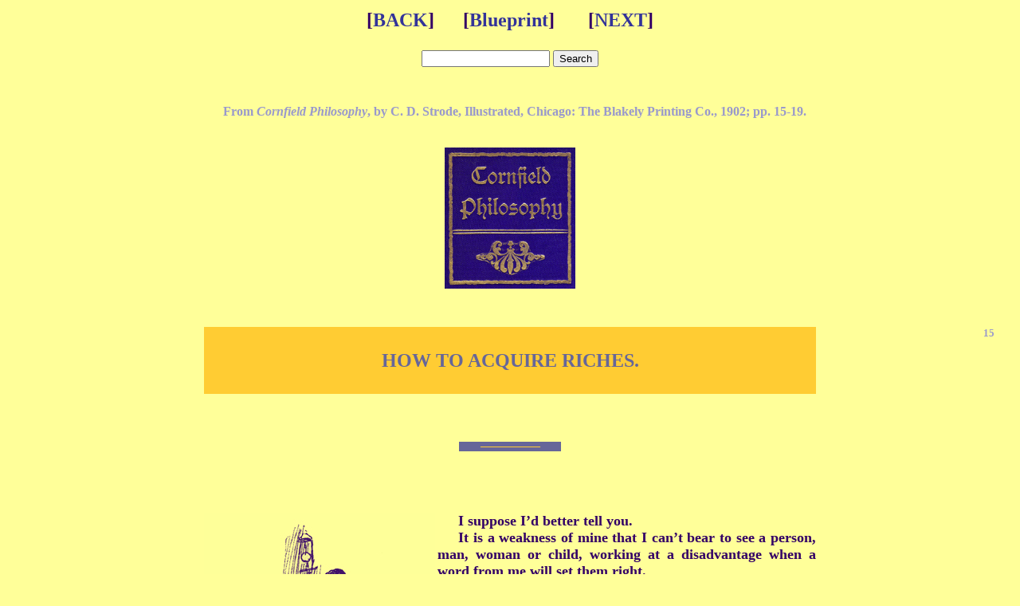

--- FILE ---
content_type: text/html
request_url: https://elfinspell.com/Belles-Lettres/CDStrode/HowToAcquireRiches1.html
body_size: 4388
content:
<!-- PROOFED: yes	emends-yes	OK

&nbsp;&#8212;&nbsp;

<BR>&nbsp;&nbsp;&nbsp;&nbsp;&nbsp;a
 -->

<!DOCTYPE HTML PUBLIC "-//W3C//DTD HTML 4.01 Transitional//EN">
<html>
<head>

  <title>Elfinspell: How To Acquire Riches, Part I, by C. D. Strode, illustrated by Percy E. Anderson, from Cornfield Philosophy, online text</title>

   <meta name="description" content="Strode, Charles D.: How To Acquire Riches, Part I;, from Cornfield Philosophy, Illustrated by Percy E. Anderson; Chicago: The Blakely Printing Co.  Early 19th century humor and newspaper editorial writers. Online text, adapted and typos emended for the internet, by elfinspell.com, 19th century Legends and Folklore from Spain and Cuba.">

<META HTTP-EQUIV="Content-Type" CONTENT="text/html; charset= utf-8">
<META NAME="robots" CONTENT="noODP">
<LINK rel="stylesheet" type="text/css" href="../../stylesheetYell-Blue-Gold.css"> 
 <script type="text/javascript" src="../../overlib.js"><!-- overLIB (c) Erik Bosrup --></script>  
</head>
<body>
<div id="overDiv" style="position:absolute; visibility:hidden; z-index:1000;"></div>
<!-- GOOGLE ANALYTICS TRACKER SCRIPT: -->
<script src="http://www.google-analytics.com/urchin.js" type="text/javascript">
</script>
<script type="text/javascript">
_uacct = "UA-2885232-1";
urchinTracker();
</script>
<!-- END GOOGLE ANALYTICS TRACKER SCRIPT -->

<H6>[<a href="ANewYearsSermon.html">BACK</a>] &nbsp;&nbsp;&nbsp;&nbsp;
 [<a href="../../blueprint.html">Blueprint</a>] &nbsp;&nbsp;&nbsp;&nbsp;&nbsp; [<a href="KeepTheYoungManOnTheFarm.html">NEXT</a>]</H6>

<!-- Begin Personal Site Search Form -->
<form method=get action="/.search">
<input type="text" name="p" value="" size=18>
<input type="submit" name="name" value="Search">
</form>
<!-- End Personal Site Search Form -->
<BR>

<P CLASS= "note">From <I>Cornfield Philosophy</I>, by C. D. Strode, Illustrated, Chicago: The Blakely Printing Co., 1902; pp. 15-19.</P>

<BR><BR>
<IMG SRC="../../images/CoverPic-Top-B-100.jpg"  height="177px" width="164px" alt="Gold monogram with Cornfield Philosophy written inside a wreath on a marine blue background.">
<P CLASS = "titleGoldMedium20"><SPAN CLASS="pagenum"><A NAME="page15">15</A></SPAN><BR><A NAME="how"></a>HOW TO ACQUIRE RICHES.<BR><BR></P>

<P CLASS = "titleBlue-GoldNarrow">_______________<BR><BR><BR>
</P>


<P CLASS = "picfirst"><IMG ALIGN="left" SRC="../../images/Page15-Pic-D.jpg"  height="458px" width="290px" alt="Pen and ink sketch by Percy E. Anderson, of a man in an overcoat and hat talking to another man without a hat on.">I suppose I&#8217;d better tell you.</P>
 
<P>It is a weakness of mine that I can&#8217;t bear to see a person, man, woman or child, working at a disadvantage when a word from me will set them right.</P>
 
<P>Ofttimes my efforts are not appreciated.  Only the other morning I saw a man get off a street car as it was starting up, and as he got off the wrong way he was thrown violently to the pavement.  As he arose and limped away a lot of unfeeling people laughed at him.  I felt sorry for the man and stopped to explain to him how to jump off a moving street car, and if you will believe me, he turned and cursed me.</P>
 
<P>I do not mind such things, however.  I am sustained by the conviction that I am doing my duty.</P>
 
<P>I can look back upon my early life and see where a word of advice from someone who knew as much as I know now would have saved me from making mistakes; but the advice was withheld, and I blundered on.</P>
 
<SPAN CLASS="pagenum"><A NAME="page16">16</A></SPAN>
 
<P>That isn&#8217;t right.  I believe that a man who knows as much as I do has a moral obligation to discharge.  Whenever I see a man who needs my advice I am going to give it.  If he wants to get mad and rear around about it that is his business.
</P>
 
<P>The subject, &#8220;How to Acquire Riches,&#8221; is an important and engrossing one.  It comes near the heart of every man.  Every man is trying to answer it.  Even newspaper men are interested in it in a way, but this and all other matters appeal to journalists in a different way than they do to ordinary people.
</P>
 
<P>The journalist does not make a study of politics merely to decide how he shall cast his own vote.  He does not take an interest in the advance of science because he expects to ride in a horseless carriage or heat and light his house with electricity.  No.  His interests are deeper, wider and more unselfish than that.</P>
 
<P>I have a friend who is an editor of an electrical journal, and is a recognized authority on electrical matters, who lights his house with a kerosene lamp.  He writes glowing articles each week about the possibilities in the development of electrical transit, and walks to and from his office because he hasn&#8217;t money to pay street-car fare.  And I know an editor of a leading lumber paper who will split hairs with you over the merits of different hardwoods for interior finish, who lives in a flat finished in white pine painted a sort of muckle-dun brown.</P>
 
<P>So I answer the question&nbsp;&#8212;&nbsp;&#8220;How may riches be acquired?&#8221; not for my own benefit, but for the benefit of the thousands of readers who look to me for inspiration and guidance.</P>
 
<P>My uncle who raised me (bless the man for doing a good job of it!) made a life study of it, and although he 
 
<SPAN CLASS="pagenum"><A NAME="page17">17</A></SPAN>
 
did not succeed to his satisfaction he developed some good points.
</P>
 
<P>It is scarcely necessary to state that I was a source of delight to my uncle.  He had great faith in education and used to send me to a country school three months every winter.  I will never forget his surprise when he found I could measure a stack of hay and tell him how much it weighed.  He sold a stack on my measurement once, and when he hauled it<!-- has is here--> off he weighed it to see how it held out.  It brought him $2.38 more than it would have had he sold it by weight, and thereby greatly increased my uncle&#8217;s respect for education.
</P>
 
<P>He built a cistern of such dimensions as I figured out would hold fifty barrels.  After the work was well under way he became convinced that that a fifty-barrel cistern was not nearly large enough. He was greatly worried until the cistern was finished, and he found it would hold about twice as much as he expected and was just what he wanted.  This pleased him greatly and he said that schooling was a great thing.</P>
 
<P>Seeing me take books and rules and secure such satisfactory results my uncle bought a book of a book agent, entitled &#8220;Wealth&nbsp;&#8212;&nbsp;How to Acquire It,&#8221; and told me to figure it out for him.  He said if it turned out like the cistern it would be all right.  He wanted me to figure out how to make $50,000, and if it ran a few thousand over he wouldn&#8217;t care.</P>
 
<P>The first chapter was on &#8220;Early Rising.&#8221;  It said that a man who wished to acquire wealth must get up early.</P>
 
<P>This was a bitter blow to my uncle.  He said that since his coon dog had died and he had traded his shotgun for a heifer calf, about the only pleasure he had in life consisted of lying abed of mornings.  Nevertheless, my uncle was determined, and for three months he got up 
 
<SPAN CLASS="pagenum"><A NAME="page18">18</A></SPAN>
every morning before sun up.  He would, being a man of consideration, get up quietly and go outside and sit on a bench and whittle.  After trying it for three months he said he couldn&#8217;t notice any difference, so he gave it up and said the dinged book was a swindle.
</P>
 
<P>He never gave up trying to solve the problem, however.  He saw an advertisement once which read:
</P>
 
<P>&#8220;How to become rich!  Send 25 cents for reply.&#8221;</P>
 
<P>He sent the money and received the reply:</P>
 
<P>&#8220;Fish for suckers&nbsp;&#8212;&nbsp;as we are doing.&#8221;</P>
 
<P>But enough about my uncle.  The results he achieved were merely negative.  While he learned that a good many things would not produce riches, he did not find what would, and he died a disappointed man.  He was a gentle, genial soul, however, who cherished no malice, and his disappointment did not embitter him.  Before he died he forgave all his enemies except the man who wrote the chapter on &#8220;Early Rising.&#8221;</P>
 
<P>Before I tell you how to become rich, you must promise me that once you know you will not become miserly and avaricious, but that you will act with sense and moderation.  The piling up of vast fortunes is a mistake.  They bring more worry than contentment.  I want you to promise that you will be content with a moderate fortune and that you will leave something for others.</P>
 
<P>Too much greediness defeats its own ends.  Mythology tells of a man named Midas, who was so greedy for wealth that the gods conferred on him the gift that whatever he touched should turn to gold.</P>
 
<P>Mr. Midas was delighted.  He touched his house and it turned to gold.  He touched his furniture and it turned to gold. In a transport of joy he picked his baby from the floor and it turned to gold.  They brought him food and the moment he touched it it turned to gold.  It was 
 
 
<SPAN CLASS="pagenum"><A NAME="page19">19</A></SPAN>
the same when he tried to drink, and the poor man died a miserable death.  You need to be careful.
</P>
 
<P>I read of another man who, in going through a forest found a block of gold so large that he couldn&#8217;t carry it.  Being too greedy to leave it lest someone else should find it, he remained beside it until he died of starvation.  I hope you have more strength of character than this, and if you have not I advise you to keep out of the woods altogether.
</P>
 
<P>I could go on multiplying instances of this kind indefinitely, but while it would fill space, it is not necessary.</P>
 
<P>Another thing I want is that you shall promise that when you get your money you will make good use of it.  If I thought that the information I am going to give you would be misused or abused&nbsp;&#8212;&nbsp;if I thought that you would use the money I am going to tell you how to make merely for your own selfish pleasure, that you would allow it to sap the foundations of your manhood, I would not give it.
</P>
 
<P>Do you know that I am very serious about this? It is my observation that but few men can stand prosperity.  It takes trials and adversity to develop a noble character, and if I tell you how to acquire riches it may be the ruination of you and I will be responsible.</P>
 
<P>I have hardly time to go into the matter just now, anyhow, and as I have some doubts as to whether it is best to go ahead or not, I believe I will hold the matter over for a while.</P>


<BR><BR><BR><BR><BR>
<BR><BR>
<IMG SRC="../../images/CoverPic-Bottom-B-100.jpg"  height="142px" width="133px" alt="Gold monogram with Cornfield Philosophy written inside a wreath on a marine blue background.">

<BR><BR><BR><BR><BR>
<H6>[<a href="ANewYearsSermon.html">BACK</a>] &nbsp;&nbsp;&nbsp;&nbsp;
 [<a href="../../blueprint.html">Blueprint</a>] &nbsp;&nbsp;&nbsp;&nbsp;&nbsp; [<a href="KeepTheYoungManOnTheFarm.html">NEXT</a>]</H6>


<!-- Begin Personal Site Search Form -->
<form method=get action="/.search">
<input type="text" name="p" value="" size=18>
<input type="submit" name="name" value="Search">
</form>
<!-- End Personal Site Search Form -->
<BR><BR>



--- FILE ---
content_type: text/css
request_url: https://elfinspell.com/stylesheetYell-Blue-Gold.css
body_size: 2192
content:
BODY {color: #000000; background: #ffff99; margin-top: 0em; margin-bottom: 0em; margin-left: 0%; margin-right: 0%; text-align: center; font-size: 1em;}
A:link {background: #ffff99; color: #333399; text-decoration: none;}
A:visited {background: #ffff99; color: #ffcc00; text-decoration: none;}

A.Blue-LtBlue:link {background: #ffff99; color: #9999cc ! important; text-decoration: none;}
A.Blue-LtBlue:visited {background: #ffff99; color: #9999cc ! important; text-decoration: none;}

A.contentsLtBlue-Blue:visited {
        background: #666699 ! important;
        text-decoration: none ! important;
        color : #330066 ! important; padding: 0%; text-align:left;}

A.contentsLtBlue-Blue:link {
        background: #666699 ! important;
        text-decoration: none ! important;
        color : #ffcc33 ! important; padding: 0%;  text-align: left;}

A.contentsDrkBlue:visited {
        background: #330066 ! important;
        text-decoration: none ! important;
        color : #ffff99 ! important; padding: 0%; text-align:left;}

A.contentsDrkBlue:link {
        background: #330099 ! important;
        text-decoration: none ! important;
        color : #ffff99 ! important; padding: 0%;  text-align: left;

}

.pagenum {background: #ffff99; 
      position: absolute;
     top: auto;
      right: +2.5%;
  font-size : 10pt;
       color : #9999cc; text-align: center; font-weight: bolder;  font-family: "century schoolbook","new century schoolbook", "times new roman", serif; }


.pagenum1 {background: #ffff99; 
      position: absolute;
     top: auto;
      right: +15.5%;
  font-size : 12pt;
       color : #9999cc; text-align: center; font-weight: bolder;  font-family: "century schoolbook","new century schoolbook", "times new roman", serif; }


.pagenum2 {background: #ffff99; 
      position: absolute;  top: auto; right: +7.5%;  font-family: "Windsor", "Georgia", "palatino linotype", "new century schoolbook", serif; font-size : 1em; color : #ccccff; text-align: right; font-weight: bolder;}

.pagenumDrkBlueBkg {background: #330066; 
      position: absolute;  top: auto; right: +7.5%;  font-family: "Windsor", "Georgia", "palatino linotype", "new century schoolbook", serif; font-size : 1em; color : #ccccff; text-align: right; font-weight: bolder;}

.pagenum5 {background: #008800; 
      position: absolute;  top: auto; right: +14em; font-family: "Windsor", Georgia, "palatino linotype", "palatino", serif; font-size : 1em; color : #ccccff; text-align: left; font-weight: bolder;}

.pagenum6 {background: #008800; 
      position: absolute;  top: auto; right: +3.5em; font-family: "Windsor", Georgia, "palatino linotype", "palatino", serif; font-size : 0.9em; color : #ccccff; text-align: left; font-weight: bolder;}

FONT.sup {background: #ffff99;
	font-size : 80%;
	vertical-align : top; color: #333399;  font-family: "century schoolbook","new century schoolbook", "times new roman"} 
.greek {background: #ccccff; font-size: 14pt; font-family: "palatino linotype", "new century schoolbook", serif, "Microsoft Sans Serif", "sans serif"; color: #666699;}

.scap {color: #330066; background: #ffff99; font-size: 110%; font-weight: bolder;}

.scap90 {color: #330066; background: #ffff99; font-size: 90%; font-weight: bolder;}



.scapGold-Yell {color: #ffff99; background: #ffcc33; font-size: 85%; font-weight: bolder;}

.scapGold-Yell200 {color: #ffff99; background: #ffcc33; font-size: 200%; font-weight: bolder;}




.scapsmall {color: #330066; background: #ffff99; font-size: 80%; font-weight: bolder;}

.scapLtBlue80 {color: #9999cc; background: #ffff99; font-size: 80%; font-weight: bolder;}


.scapLtBlueBkgd70 { background: #9999cc; font-size: 70%; font-weight: bolder;}



.scapGold-MedBlue120 {color: #9999cc; background: #666699; font-size: 120%; font-weight: bolder; }

.scapGold-MedBlue100 {color: #9999cc; background: #666699; font-size: 100%; font-weight: bolder; }


.scapGold-MedBlue80 {color: #9999cc; background: #666699; font-size: 80%; font-weight: bolder; }


.scapYell-MedBlue80 {color: #ffff99; background: #9999cc; font-size: 80%; font-weight: bolder; }

.scapYell-MedBlue100 {color: #ffff99; background: #9999cc; font-size: 100%; font-weight: bolder; }


.scapYell-MedBlue120 {color: #ffff99; background: #9999cc; font-size: 120%; font-weight: bolder; }

.scapYell-MedBlue135 {color: #ffff99; background: #9999cc; font-size: 135%; font-weight: bolder; }


.scapYell-MedBlue130 {color: #ffff99; background: #9999cc; font-size: 130%; font-weight: bolder; }



.scapGold-LtBlue70 {color: #9999cc; background: #ffcc33; font-size: 70%; font-weight: bolder; }

.scapGold-LtBlue50 {color: #9999cc; background: #ffcc33; font-size: 50%; font-weight: bolder; padding: 8px;}



.scapLtBlue85 {color: #9999cc; background: #ffff99; font-size: 85%; font-weight: bolder;}

.scapLtBlue90 {color: #9999cc; background: #ffff99; font-size: 90%; font-weight: bolder;}

.scapLtBlue100 {color: #9999cc; background: #ffff99; font-size: 100%; font-weight: bolder;}

.scapsmall85 {color: #330066; background: #ffff99; font-size: 85%; font-weight: bolder;}

.scapBlue-Gry {color: #666699; background: #ffff99; font-size: 130%; font-weight: bolder;}

.scapBlue-Gry110 {color: #666699; background: #ffff99; font-size: 110%; font-weight: bolder;}

.scapsmallBlue-Gry {color: #666699; background: #ffff99; font-size: 90%; font-weight: bolder;}

.scapNavy-Orange {color: #ffcc33; background: #666699; font-size: 70%; font-weight: bolder;}

.scapsmallerBlue-Gry {color: #666699; background: #ffff99; font-size: 80%; font-weight: bolder;}

.scapBlue-Gry70 {color: #666699; background: #ffff99; font-size: 70%; font-weight: bolder;}

.scapGreen70 {color: #330066; background: #ffff99; font-size: 70%; font-weight: bolder;}

.scapsmallestGreen {color: #330066; background: #ffff99; font-size: 65%; font-weight: bolder;}

.scapMicroGreen {color: #330066; background: #ffff99; font-size: 50%; font-weight: bolder;}

.scapMicroBlue-Gry {color: #666699; background: #ffff99; font-size: 50%; font-weight: bolder;}


.dropcap1 {background: #666699; font-weight: bold;
line-height: 1.96; font-size : 120%; font-family : "century schoolbook","new century schoolbook", "times new roman", serif; color: #ffcc33; }


P  {background: #ffff99;line-height: 1.2; text-indent: 1.5em; margin-top: 0em; margin-bottom: 0em; margin-left: 20%; margin-right: 20%; font-size: 1.1em; font-family: "century schoolbook","new century schoolbook", "times new roman", serif; color: #330066; font-weight: bolder; text-align: justify;}

.textOrange {background: #ffff99;line-height: 1.2; text-indent: 1.5em; margin-top: 0em; margin-bottom: 1em; margin-left: 20%; margin-right: 20%; font-size: 1.1em; font-family: "century schoolbook","new century schoolbook", "times new roman", serif; color: #ffcc33; font-weight: bolder; text-align: justify;}

.textMedBlue {background: #ffff99;line-height: 1.2; text-indent: 1.5em; margin-top: 0em; margin-bottom: 1em; margin-left: 20%; margin-right: 20%; font-size: 1.1em; font-family: "century schoolbook","new century schoolbook", "times new roman", serif; color: #666699; font-weight: bolder; text-align: justify;}



.picfirst {background: #ffff99; text-indent: 1.5em; font-size: 1.1em; font-family: "century schoolbook","new century schoolbook", "times new roman", serif; font-weight: bold; color: #330066; text-align: justify;}

.picfirstLeft {background: #ffff99; text-indent: 0em; font-size: 1.1em; font-family: "century schoolbook","new century schoolbook", "times new roman", serif; font-weight: bold; color: #330066; text-align: left;}

.picfirstLeft1 {background: #ffff99; text-indent: 0em; margin-left: 15%; margin-right: 20%; font-size: 1.1em; font-family: "century schoolbook","new century schoolbook", "times new roman", serif; font-weight: bold; color: #330066; text-align: left;}

.contents {background: #ffff99; text-indent: 0em; margin-top: 2em; margin-bottom: 2em; margin-left: 25%; margin-right: 30%; font-size: 1.1em; font-family: "century schoolbook","new century schoolbook", "times new roman", serif; color: #ffff99; text-align:left; font-weight: bolder;}

.black {background: #ffff99;line-height: 1.2; text-indent: 1.5em; margin-top: 0em; margin-bottom: 0em; margin-left: 15%; margin-right: 15%; font-size: 1.1em; font-family: "century schoolbook","new century schoolbook", "times new roman", serif; color: #000000 ! important; font-weight: bolder; text-align: justify;}

.Blue-Gry {background: #ffff99;line-height: 1.2; text-indent: 1.5em; margin-top: 0em; margin-bottom: 0em; margin-left: 15%; margin-right: 15%; font-size: 1.1em; font-family: "century schoolbook","new century schoolbook", "times new roman", serif; color: #666699; font-weight: bolder; text-align: justify;}

.Blue-Grynoindent {background: #ffff99;line-height: 1.2; text-indent: 0em; margin-top: 0em; margin-bottom: 0em; margin-left: 15%; margin-right: 15%; font-size: 1.1em; font-family: "century schoolbook","new century schoolbook", "times new roman", serif; color: #666699; font-weight: bolder; text-align: justify;}

.noindent {background: #ffff99;line-height: 1.2; text-indent: 0em; margin-top: 0em; margin-bottom: 0em; margin-left: 20%; margin-right: 20%; font-size: 1.1em; font-family: "century schoolbook","new century schoolbook", "times new roman", serif; color: #330066; font-weight: bolder; text-align: justify;}

.figure {background: #330066;line-height: 1.2; text-indent: 0em; margin-top: 0em; margin-bottom: 0em; margin-left: 15%; margin-right: 15%; text-align: center; padding: 5%;}

.left {background: #ffff99; margin-top: 2em; margin-bottom: 2em; text-indent: 1.5em;  font-size: .8em; font-family:  "century schoolbook","new century schoolbook", "times new roman", serif; color: #666699; text-align: center; font-weight: bolder;}

.notetitle {background: #ffff99; text-indent: 0em; margin-top: 6em; margin-bottom: 3em; margin-left: 10%; margin-right: 10%; font-size: 1.3em; font-family: "century schoolbook","new century schoolbook", "times new roman", serif; color: #9999cc; text-align: center; font-weight: bolder;}

.notetitlegreen {background: #ffff99;text-indent: 0em; margin-top: 6em; margin-bottom: 3em; margin-left: 15%; margin-right: 15%; font-size: 1.3em; font-family: "century schoolbook","new century schoolbook", "times new roman", serif; color: #333399; text-align: center; font-weight: bolder;}

.note {background: #ffff99; text-indent: 1.5em; margin-top: 0.75em; margin-bottom: 0em; font-size: 1em; font-family: "century schoolbook","new century schoolbook", "times new roman", serif; font-weight: bolder; color: #9999cc; text-align: justify;}


.noteBig {background: #ffff99; text-indent: 1.5em; margin-top: 0.75em; margin-bottom: 2em; font-size: 1.1em; font-family: "century schoolbook","new century schoolbook", "times new roman", serif; font-weight: bolder; color: #9999cc; text-align: justify;}

.note1 {background: #ffff99; margin-top: 0em; margin-bottom: 0em; text-indent: 1.5em;  font-size: 1em; font-family:  "century schoolbook","new century schoolbook", "times new roman", serif; color: #339900; text-align: justify; font-weight: bolder;}

.note2 {background: #ffff99; text-indent: 1.5em; margin-top: 2em; margin-bottom: 2em; font-size: 1.1em; font-family: "century schoolbook","new century schoolbook", "times new roman", serif; font-weight: bolder; color: #333399; text-align: justify;}

.note3 {background: #ffff99; text-indent: 1.5em; margin-top: 0.75em; margin-bottom: 1em; font-size: 1em; font-family: "century schoolbook","new century schoolbook", "times new roman", serif; font-weight: bolder; color: #333399; text-align: justify;}

.smallMedBlueNote {background: #ffff99; margin-top: 3em; margin-bottom: -1em; margin-right: 20%; margin-left: 20%; text-indent: 1.5em;  font-size: .9em; font-family:  "century schoolbook","new century schoolbook", "times new roman", serif; color: #330099; text-align: justify; font-weight: bolder;}

.Blue-Grytitlejustify {background: #ffff99; margin-top: 1em; margin-bottom: 3em;
 margin-left: 25%; margin-right: 25%; text-indent: 0em;  font-size: .9em; font-family:  "century schoolbook","new century schoolbook", "times new roman", serif; color: #666699; text-align: justify; font-weight: bolder;}

.Blue-Grytitlelist {background: #ffff99; margin-top: 1em; margin-bottom: 3em;
 margin-left: 15%; margin-right: 15%; text-indent: 0em;  font-size: 1em; font-family:  "century schoolbook","new century schoolbook", "times new roman", serif; color: #666699; text-align: justify; font-weight: bolder;}

.noteright {background: #ffff99; margin-top: 3em; margin-bottom: 1em; margin-right: 15%; margin-left: 18%; text-indent: 0em;  font-size: 1.1em; font-family:  "century schoolbook","new century schoolbook", "times new roman", serif; color: #333366; text-align: right; font-weight: bolder;}

.noteright2 {background: #ffff99; margin-top: 3em; margin-bottom: 1em; margin-right: 30%; margin-left: 15%; text-indent: 0em;  font-size: 1.1em; font-family:  "century schoolbook","new century schoolbook", "times new roman", serif; color: #333366; text-align: right; font-weight: bolder;}

.smallnoteNoIndent {background: #ffff99; margin-right: 15%; margin-left: 18%; margin-top: 2em; margin-bottom: 1em; text-indent: 0em;  font-size: .95em; font-family:  "century schoolbook","new century schoolbook", "times new roman", serif; color: #333366; text-align: left; font-weight: bolder;}

.quoteLtBlue {background: #ffff99; text-indent: 0em; margin-top: 3em; margin-bottom: 3em; margin-left: 22%; margin-right: 22%; font-size: 1.1em; font-family: "century schoolbook","new century schoolbook", "times new roman", serif; color: #9999cc; text-align:left; font-weight: bolder;}

.poem {background: #ffff99; text-indent: 0em; margin-top: 3em; margin-bottom: 2em; margin-left: 34%; margin-right: 0em; font-size: 1em; font-family: "century schoolbook","new century schoolbook", "times new roman", serif; color: #666699; text-align:left; font-weight: bolder;}



.poem25-100 {background: #ffff99; text-indent: 0em; margin-top: 3em; margin-bottom: 2em; margin-left: 25%; margin-right: 0em; font-size: 1.1em; font-family: "century schoolbook","new century schoolbook", "times new roman", serif; color: #9999cc; text-align:left; font-weight: bolder;}


.poem20-100 {background: #ffff99; text-indent: 0em; margin-top: 3em; margin-bottom: 3em; margin-left: 20%; margin-right: 0em; font-size: 1.1em; font-family: "century schoolbook","new century schoolbook", "times new roman", serif; color: #9999cc; text-align:left; font-weight: bolder;}

.poem23-100 {background: #ffff99; text-indent: 0em; margin-top: 3em; margin-bottom: 3em; margin-left: 23%; margin-right: 0em; font-size: 1.1em; font-family: "century schoolbook","new century schoolbook", "times new roman", serif; color: #9999cc; text-align:left; font-weight: bolder;}

.poem28-100 {background: #ffff99; text-indent: 0em; margin-top: 3em; margin-bottom: 2em; margin-left: 28%; margin-right: 0em; font-size: 1.1em; font-family: "century schoolbook","new century schoolbook", "times new roman", serif; color: #9999cc; text-align:left; font-weight: bolder;}

.poem31-100 {background: #ffff99; text-indent: 0em; margin-top: 3em; margin-bottom: 3em; margin-left: 31%; margin-right: 0em; font-size: 1.1em; font-family: "century schoolbook","new century schoolbook", "times new roman", serif; color: #9999cc; text-align:left; font-weight: bolder;}

.poem34-100 {background: #ffff99; text-indent: 0em; margin-top: 3em; margin-bottom: 3em; margin-left: 34%; margin-right: 0em; font-size: 1.1em; font-family: "century schoolbook","new century schoolbook", "times new roman", serif; color: #9999cc; text-align:left; font-weight: bolder;}

.poem36-100 {background: #ffff99; text-indent: 0em; margin-top: 3em; margin-bottom: 3em; margin-left: 36%; margin-right: 0em; font-size: 1.1em; font-family: "century schoolbook","new century schoolbook", "times new roman", serif; color: #9999cc; text-align:left; font-weight: bolder;}


.poem25 {background: #ffff99;line-height: 1.2; text-indent: 0em; margin-top: 0em; margin-bottom: 0em; margin-left: 25%; margin-right: 20%; font-size: 1.1em; font-family: "century schoolbook","new century schoolbook", "times new roman", serif; color: #330066; font-weight: bolder; text-align: left;}

.poem29 {background: #ffff99;line-height: 1.2; text-indent: 0em; margin-top: 0em; margin-bottom: 0em; margin-left: 29%; margin-right: 20%; font-size: 1.1em; font-family: "century schoolbook","new century schoolbook", "times new roman", serif; color: #330066; font-weight: bolder; text-align: left;}

.poem30 {background: #ffff99;line-height: 1.2; text-indent: 0em; margin-top: 0em; margin-bottom: 0em; margin-left: 30%; margin-right: 20%; font-size: 1.1em; font-family: "century schoolbook","new century schoolbook", "times new roman", serif; color: #330066; font-weight: bolder; text-align: left;}

.poem31 {background: #ffff99;line-height: 1.2; text-indent: 0em; margin-top: 0em; margin-bottom: 0em; margin-left: 31%; margin-right: 20%; font-size: 1.1em; font-family: "century schoolbook","new century schoolbook", "times new roman", serif; color: #330066; font-weight: bolder; text-align: left;}




.poemMedium {background: #ffff99; text-indent: 0em; margin-top: 3em; margin-bottom: 3em; margin-left: 35%; margin-right: 0em; font-size: 1em; font-family: "century schoolbook","new century schoolbook", "times new roman", serif; color: #333366; text-align:left; font-weight: bolder;}

.poemMediumGreen {background: #ffff99; text-indent: 0em; margin-top: 3em; margin-bottom: 3em; margin-left: 35%; margin-right: 0em; font-size: 1em; font-family: "century schoolbook","new century schoolbook", "times new roman", serif; color: #330066; text-align:left; font-weight: bolder;}

.poemNarrow {background: #ffff99; text-indent: 0em; margin-top: 2em; margin-bottom: 2em; margin-left: 39%; margin-right: 0em; font-size: 1em; font-family: "century schoolbook","new century schoolbook", "times new roman", serif; color: #333366; text-align:left; font-weight: bolder;}

.poemWide {background: #ffff99; text-indent: 0em; margin-top: 2em; margin-bottom: 2em; margin-left: 30%; margin-right: 0em; font-size: 1em; font-family: "century schoolbook","new century schoolbook", "times new roman", serif; color: #333366; text-align:left; font-weight: bolder;}

.poemSmall {background: #ffff99;  text-indent: 0em; margin-top: 0em; margin-bottom: 0em; margin-left: 34%; margin-right: 0%; font-size: .9em; font-family: "century schoolbook","new century schoolbook", "times new roman", serif; color: #333399; text-align:left; font-weight: bolder;}

.poemleft {background: #ffff99; text-indent: 0em; margin-top: 2em; margin-bottom: 2em; margin-left: 28%; margin-right: 0%;font-size: .9em; font-family: "century schoolbook","new century schoolbook", "times new roman", serif; color: #333366; text-align: center; font-weight: bolder;}

.pic {background: #ffff99; text-indent: 0em; margin-top: 3em; margin-bottom: 1em; margin-left: 1em; margin-right: 1em; font-size: 1.1em; font-family: "century schoolbook","new century schoolbook", "times new roman", serif; color: #330066; font-weight: bolder; text-align: center;}

.pictitle {background: #ffff99; text-indent: 0em; margin-top: 2em; margin-bottom: 4em; margin-left: 10%; margin-right: 10%; font-size: 1em; font-family: "century schoolbook","new century schoolbook", "times new roman", serif; color: #9999cc; font-weight: bolder; text-align: center;}

.quote {background: #ffff99; text-indent: 0em; margin-top: 2em; margin-bottom: 2em; margin-left: 10%; margin-right: 10%; font-size: 1em; font-family: "century schoolbook","new century schoolbook", "times new roman", serif; color: #333366; text-align: center; font-weight: bolder;}

.quotegreen {background: #ffff99; text-indent: 0em; margin-top: 2em; margin-bottom: 2em; margin-left: 10%; margin-right: 10%; font-size: 1em; font-family: "century schoolbook","new century schoolbook", "times new roman", serif; color: #333399; text-align: center; font-weight: bolder;}

.quotesmall {background: #ffff99; text-indent: 0em; margin-top: 0em; margin-bottom: 2em; margin-left: 10%; margin-right: 10%; font-size: 0.9em; font-family: "century schoolbook","new century schoolbook", "times new roman", serif; color: #333366; text-align: center; font-weight: bolder;}

.navbar {background: #ffff99; text-indent: 0em; margin-top: 1em; margin-bottom: 1em; margin-left: 5%; margin-right: 5%; font-size: 1.5em; font-family: "century schoolbook","new century schoolbook", "times new roman", serif; color: #330066; text-align: center; font-weight: bolder;}
 .contentsDrkBlue {background: #330066; text-indent: 0em; margin-top: 3em; margin-bottom: 3em; margin-left: 3%; margin-right: 3%; font-size: 1em; font-family: "Windsor", Georgia, "palatino linotype", "palatino", serif; font-weight: bolder; color: #ccccff; text-align: left; padding: 1.5%; }

.yellowCenter {background: #ffff99; margin-left: 15%; margin-right: 15%; text-indent: 0em; margin-top: 1em; margin-bottom: 1em; font-size: 1.6em; font-family: "cloister black BT","new century schoolbook", "century schoolbook", "times new roman", serif; color: #ffcc00; text-align: center; font-weight: bolder;}

.titleBlue-GryMedium {background: #ffff99;  margin-left: 10%; margin-right: 10%; text-indent: 0em; margin-top: 4em; margin-bottom: 2.5em; font-size: 1.6em; font-family: "cloister black BT","new century schoolbook", "century schoolbook", "times new roman", serif; color: #9999cc; text-align: center; font-weight: bolder;}



.titleGoldMedium20 {background: #ffcc33;  margin-left: 20%; margin-right: 20%; text-indent: 0em; margin-top: 2em; margin-bottom: 2.5em; font-size: 1.5em; font-family: "cloister black BT","new century schoolbook", "century schoolbook", "times new roman", serif; color: #666699; text-align: center; font-weight: bolder;}

.titleGoldMedium20Less {background: #ffcc33;  margin-left: 20%; margin-right: 20%; text-indent: 0em; margin-top: 2em; margin-bottom: 2em; font-size: 1.5em; font-family: "cloister black BT","new century schoolbook", "century schoolbook", "times new roman", serif; color: #666699; text-align: center; font-weight: bolder;}


.titleGoldMedium5Less {background: #ffcc33;  margin-left: 5%; margin-right: 5%; text-indent: 0em; margin-top: 2em; margin-bottom: 2em; font-size: 1.5em; font-family: "cloister black BT","new century schoolbook", "century schoolbook", "times new roman", serif; color: #666699; text-align: center; font-weight: bolder;}

.titleGoldLarge5Less {background: #ffcc33;  margin-left: 5%; margin-right: 5%; text-indent: 0em; margin-top: 2em; margin-bottom: 2em; font-size: 1.8em; font-family: "cloister black BT","new century schoolbook", "century schoolbook", "times new roman", serif; color: #ffff99; text-align: center; font-weight: bolder;}



.titleGold-YellMedium5Less {background: #ffcc33;  margin-left: 5%; margin-right: 5%; text-indent: 0em; margin-top: 2em; margin-bottom: 2em; font-size: 1.5em; font-family: "cloister black BT","new century schoolbook", "century schoolbook", "times new roman", serif; color: #ffff99; text-align: center; font-weight: bolder;}




.titleGoldMedium25 {background: #ffcc33;  margin-left: 25%; margin-right: 25%; text-indent: 0em; margin-top: 4em; margin-bottom: 2.5em; font-size: 1.5em; font-family: "cloister black BT","new century schoolbook", "century schoolbook", "times new roman", serif; color: #666699; text-align: center; font-weight: bolder;}


.titleGoldMedium30 {background: #ffcc33;  margin-left: 30%; margin-right: 30%; text-indent: 0em; margin-top: 4em; margin-bottom: 2.5em; font-size: 1.5em; font-family: "cloister black BT","new century schoolbook", "century schoolbook", "times new roman", serif; color: #666699; text-align: center; font-weight: bolder;}


.titleGoldMedium32 {background: #ffcc33;  margin-left: 32%; margin-right: 32%; text-indent: 0em; margin-top: 4em; margin-bottom: 2.5em; font-size: 1.5em; font-family: "cloister black BT","new century schoolbook", "century schoolbook", "times new roman", serif; color: #666699; text-align: center; font-weight: bolder;}

.titleBlue-GoldNarrowLessBottom  {background: #666699; line-height: 0.5; margin-left: 45%; margin-right: 45%; text-indent: 0em; margin-top: 4em; margin-bottom: 4em; font-size: 0.6em; font-family: "cloister black BT","new century schoolbook", "century schoolbook", "times new roman", serif; color: #ffcc33; text-align: center; font-weight: bolder;}

.titleBlue-GoldNarrow {background: #666699; line-height: 0.5; margin-left: 45%; margin-right: 45%; text-indent: 0em; margin-top: 4em; margin-bottom: 8em; font-size: 0.6em; font-family: "cloister black BT","new century schoolbook", "century schoolbook", "times new roman", serif; color: #ffcc33; text-align: center; font-weight: bolder;}


.titleBlue-GoldNarrow {background: #666699; line-height: 0.5; margin-left: 45%; margin-right: 45%; text-indent: 0em; margin-top: 4em; margin-bottom: 8em; font-size: 0.6em; font-family: "cloister black BT","new century schoolbook", "century schoolbook", "times new roman", serif; color: #ffcc33; text-align: center; font-weight: bolder;}


.titleBlue-GoldMedium {background: #666699; line-height: 0.5; margin-left: 35%; margin-right: 35%; text-indent: 0em; margin-top: 1em; margin-bottom: 4em; font-size: 0.6em; font-family: "cloister black BT","new century schoolbook", "century schoolbook", "times new roman", serif; color: #ffcc33; text-align: center; font-weight: bolder;}

.SubtitleLtBlue-OrangeLessBottom {background: #9999cc; margin-top: 4em; margin-bottom: 0em; margin-left: 35%; margin-right: 35%; font-size: 1.2em; text-indent: 0em; font-family: "century schoolbook","new century schoolbook", "times new roman", serif; color: #ffcc33; text-align: center; font-weight: bolder; padding: 10px;}

.SubtitleLtBlue-OrangeLessBottomWider {background: #9999cc; margin-top: 4em; margin-bottom: 0em; margin-left: 30%; margin-right: 30%; font-size: 1.2em; text-indent: 0em; font-family: "century schoolbook","new century schoolbook", "times new roman", serif; color: #ffcc33; text-align: center; font-weight: bolder; padding: 10px;}



.SubtitleLtBlueMediumLessTop  {background: #ffff99; margin-top: 1em; margin-bottom: 3em; text-indent: 0em; margin-left: 15%; margin-right: 15%;font-size: 1.25em; font-family: "century schoolbook","new century schoolbook", "times new roman", serif; color: #9999cc; text-align: center; font-weight: bolder;}


.SubtitleLtBlueMediumLess  {background: #ffff99; margin-top: 1em; margin-bottom: 1em; text-indent: 0em; margin-left: 15%; margin-right: 15%;font-size: 1.25em; font-family: "century schoolbook","new century schoolbook", "times new roman", serif; color: #9999cc; text-align: center; font-weight: bolder;}

.SubtitleBlue-GoldNarrow {background: #666699; line-height: 1.8; margin-left: 35%; margin-right: 35%; text-indent: 0em; margin-top: 2em; margin-bottom: 2em; font-size: 1.3em; font-family: "cloister black BT","new century schoolbook", "times new roman", serif; color: #ffcc33; text-align: center; font-weight: bolder;}

.SubtitleBlue-GoldNarrowRight {background: #666699; line-height: 1.8; margin-left: 50%; margin-right: 20%; text-indent: 0em; margin-top: 2em; margin-bottom: 2em; font-size: 1.3em; font-family: "cloister black BT","new century schoolbook", "times new roman", serif; color: #ffcc33; text-align: center; font-weight: bolder;}


.quoteCenterLarge {background: #666699; line-height: 01.15; margin-left: 40%; margin-right: 40%; text-indent: 0em; margin-top: 2em; margin-bottom: 2em; font-size: 1em; font-family: "cloister black BT","new century schoolbook", "times new roman", serif; color: #ffcc33; text-align: center; font-weight: bolder;}

.quoteCenterLargeWider {background: #666699; line-height: 01.15; margin-left: 28%; margin-right: 40%; text-indent: 0em; margin-top: 2em; margin-bottom: 2em; font-size: 1em; font-family: "cloister black BT","new century schoolbook", "times new roman", serif; color: #ffcc33; text-align: center; font-weight: bolder;}

.Navy-GoldLargeWide {background: #666699; margin-top: 4em; margin-bottom: 2em; margin-left: 18%; margin-right: 18%;font-size: 1.8em;  text-indent: 0em;font-family: "century schoolbook","new century schoolbook", "times new roman", serif; color: #ffcc33; text-align: center; font-weight: bolder;}



H1 {background: #ffff99; margin-top: 0em; margin-bottom: 3em; font-size: 2em; font-family: "cloister black BT","new century schoolbook", "times new roman", serif; color: #333399; text-align: center; font-weight: bolder;}

H2 {background: #ffff99; margin-top: 1em; margin-bottom: 2em; margin-left: 15%; margin-right: 15%;font-size: 1.4em; font-family: "century schoolbook","new century schoolbook", "times new roman", serif; color: #666699; text-align: center; font-weight: bolder;}

H3{background: #9999cc; margin-top: 4em; margin-bottom: 3em; margin-left: 35%; margin-right: 35%; font-size: 1.2em; font-family: "century schoolbook","new century schoolbook", "times new roman", serif; color: #ffcc33; text-align: center; font-weight: bolder; padding: 10px;}

H4{background: #ffff99; text-indent: 0em; margin-top: 0em; margin-bottom: 0em; margin-left: 15%; margin-right: 15%; font-size: 1.2em; font-family: "century schoolbook","new century schoolbook", "times new roman", serif; color: #330066; font-weight: bolder; text-align: justify;}

H5{background: #666699; margin-top: 4em; margin-bottom: 2em; margin-left: 25%; margin-right: 25%;font-size: 1.8em; font-family: "century schoolbook","new century schoolbook", "times new roman", serif; color: #ffcc33; text-align: center; font-weight: bolder;}

H6 {background: #ffff99; margin-top: 0.5em; margin-bottom: 1em; margin-left: 15%; margin-right: 15%; font-size: 1.5em; font-family: "century schoolbook","new century schoolbook", "times new roman", serif; color: #330066; text-align: center; font-weight: bolder;}

DIV.Navy {background: #330066; margin-top: 0.5em; margin-bottom: 1em; margin-left: 15%; margin-right: 15%; font-size: 1.5em; font-family: "century schoolbook","new century schoolbook", "times new roman", serif; color: #ffff99;  font-weight: bolder;}

.MedBlue {background: #666699; margin-top: 0.5em; margin-bottom: 1em; margin-left: 12%; margin-right: 12%; font-size: 1.5em; font-family: "century schoolbook","new century schoolbook", "times new roman", serif; color: #ffff99;  font-weight: bolder;}


img.Gold
{background: #ffff99;
border: 15px solid #ffcc33;
}

